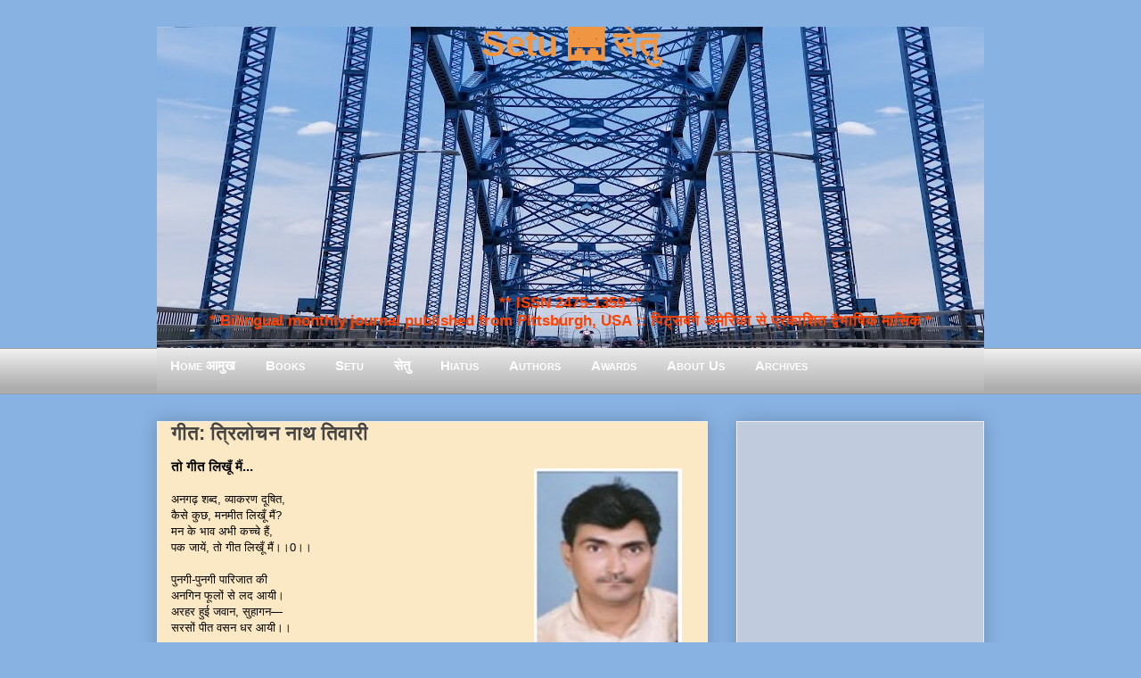

--- FILE ---
content_type: text/html; charset=UTF-8
request_url: https://www.setumag.com/b/stats?style=BLACK_TRANSPARENT&timeRange=ALL_TIME&token=APq4FmDrcVHyabfRFZwkukws2wFH58nDE96lFSl-3YGQVbqD9EYN814ImFuZTj0bsoBh8G9hFhrMpJeggZALXvbrdCH9RwER2g
body_size: 39
content:
{"total":7427452,"sparklineOptions":{"backgroundColor":{"fillOpacity":0.1,"fill":"#000000"},"series":[{"areaOpacity":0.3,"color":"#202020"}]},"sparklineData":[[0,24],[1,21],[2,52],[3,25],[4,16],[5,13],[6,44],[7,23],[8,24],[9,20],[10,15],[11,14],[12,17],[13,19],[14,16],[15,17],[16,19],[17,18],[18,19],[19,18],[20,100],[21,16],[22,15],[23,16],[24,16],[25,20],[26,21],[27,20],[28,27],[29,10]],"nextTickMs":13899}

--- FILE ---
content_type: text/html; charset=utf-8
request_url: https://www.google.com/recaptcha/api2/aframe
body_size: 113
content:
<!DOCTYPE HTML><html><head><meta http-equiv="content-type" content="text/html; charset=UTF-8"></head><body><script nonce="IciVqVjuy61wD_3pc8sShQ">/** Anti-fraud and anti-abuse applications only. See google.com/recaptcha */ try{var clients={'sodar':'https://pagead2.googlesyndication.com/pagead/sodar?'};window.addEventListener("message",function(a){try{if(a.source===window.parent){var b=JSON.parse(a.data);var c=clients[b['id']];if(c){var d=document.createElement('img');d.src=c+b['params']+'&rc='+(localStorage.getItem("rc::a")?sessionStorage.getItem("rc::b"):"");window.document.body.appendChild(d);sessionStorage.setItem("rc::e",parseInt(sessionStorage.getItem("rc::e")||0)+1);localStorage.setItem("rc::h",'1769073561547');}}}catch(b){}});window.parent.postMessage("_grecaptcha_ready", "*");}catch(b){}</script></body></html>